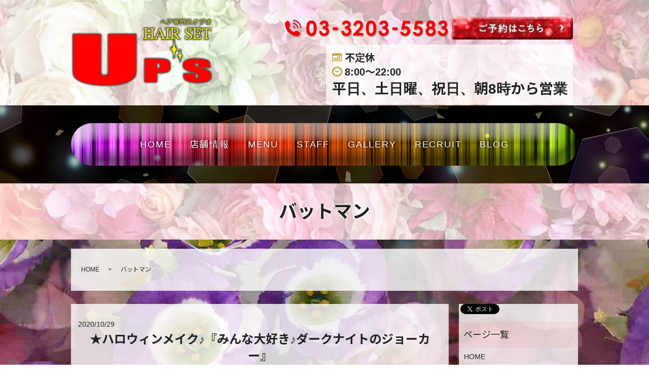

--- FILE ---
content_type: text/html; charset=UTF-8
request_url: https://www.hairset-ups.com/tag/%E3%83%90%E3%83%83%E3%83%88%E3%83%9E%E3%83%B3
body_size: 5240
content:

<!DOCTYPE HTML>
<html lang="ja">
<head prefix="og: http://ogp.me/ns# fb: http://ogp.me/ns/fb# article: http://ogp.me/ns/article#">
  <meta charset="utf-8">
  <meta http-equiv="X-UA-Compatible" content="IE=edge,chrome=1">
  <meta name="viewport" content="width=device-width, initial-scale=1">
  <title>バットマン</title>
  <meta name='robots' content='max-image-preview:large' />

<!-- All in One SEO Pack 3.2.7 によって Michael Torbert の Semper Fi Web Designob_start_detected [-1,-1] -->

<meta name="keywords"  content="アップスタイル,ジョーカー,バットマン,ハロウィンメイク,ヘアセット,ヘアメイク,メイク,メンズヘア,ライブヘア,新宿,歌舞伎町" />

<script type="application/ld+json" class="aioseop-schema">{"@context":"https://schema.org","@graph":[{"@type":"Organization","@id":"https://www.hairset-ups.com/#organization","url":"https://www.hairset-ups.com/","name":"HAIR SET UP&#039;s","sameAs":[]},{"@type":"WebSite","@id":"https://www.hairset-ups.com/#website","url":"https://www.hairset-ups.com/","name":"HAIR SET UP&#039;s","publisher":{"@id":"https://www.hairset-ups.com/#organization"}},{"@type":"CollectionPage","@id":"https://www.hairset-ups.com/tag/%e3%83%90%e3%83%83%e3%83%88%e3%83%9e%e3%83%b3#collectionpage","url":"https://www.hairset-ups.com/tag/%e3%83%90%e3%83%83%e3%83%88%e3%83%9e%e3%83%b3","inLanguage":"ja","name":"\u30d0\u30c3\u30c8\u30de\u30f3","isPartOf":{"@id":"https://www.hairset-ups.com/#website"}}]}</script>
<link rel="canonical" href="https://www.hairset-ups.com/tag/%e3%83%90%e3%83%83%e3%83%88%e3%83%9e%e3%83%b3" />
<!-- All in One SEO Pack -->
<link rel='dns-prefetch' href='//unpkg.com' />
<link rel="alternate" type="application/rss+xml" title="HAIR SET UP&#039;s &raquo; バットマン タグのフィード" href="https://www.hairset-ups.com/tag/%e3%83%90%e3%83%83%e3%83%88%e3%83%9e%e3%83%b3/feed" />
<link rel='stylesheet' id='wp-block-library-css'  href='https://www.hairset-ups.com/wp-includes/css/dist/block-library/style.min.css?ver=5.7.14' type='text/css' media='all' />
<link rel='stylesheet' id='contact-form-7-css'  href='https://www.hairset-ups.com/wp-content/plugins/contact-form-7/includes/css/styles.css?ver=5.5.2' type='text/css' media='all' />
<link rel='stylesheet' id='flatpickr-css-css'  href='//unpkg.com/flatpickr/dist/flatpickr.min.css' type='text/css' media='all' />
<script type='text/javascript' src='https://www.hairset-ups.com/wp-content/themes/hairset-ups2.com_theme/assets/js/vendor/jquery.min.js?ver=5.7.14' id='jquery-js'></script>
<script type='text/javascript' src='//unpkg.com/flatpickr' id='flatpickr-js-js'></script>
<style>.gallery .gallery-item img { width: auto; height: auto; }</style><script>
                jQuery(function($) {
                  $('.flatpickr').flatpickr({
                    locale: {
                      firstDayOfWeek: 0,
                      weekdays: {
                        shorthand: ['日', '月', '火', '水', '木', '金', '土'],
                      },
                      months: {
                        longhand: ['1月', '2月', '3月', '4月', '5月', '6月', '7月', '8月', '9月', '10月', '11月', '12月'],
                      },
                    },
                  });
                })
                </script>  <link href="https://fonts.googleapis.com/css?family=Noto+Sans+JP:400,700&amp;subset=japanese" rel="stylesheet" />
<link href="https://fonts.googleapis.com/icon?family=Material+Icons" rel="stylesheet">
  <link href="https://www.hairset-ups.com/wp-content/themes/hairset-ups2.com_theme/assets/css/main.css?1769500169" rel="stylesheet" >
  <script src="https://www.hairset-ups.com/wp-content/themes/hairset-ups2.com_theme/assets/js/vendor/respond.min.js"></script>
  <script type="application/ld+json">
  {
    "@context": "http://schema.org",
    "@type": "BreadcrumbList",
    "itemListElement":
    [
      {
      "@type": "ListItem",
      "position": 1,
      "item":
      {
        "@id": "https://www.hairset-ups.com/",
        "name": "HAIR SET UP&#039;s"
      }
    },
{
      "@type": "ListItem",
      "position": 2,
      "item":
      {
        "@id": "https://www.hairset-ups.com/tag/%E3%83%90%E3%83%83%E3%83%88%E3%83%9E%E3%83%B3/",
        "name": "バットマン"
      }
    }    ]
  }
  </script>


  <script type="application/ld+json">
  {
    "@context": "http://schema.org/",
    "@type": "BeautySalon",
    "name": "HAIR SET UP's",
    "address": "〒160-0021 東京都新宿区 歌舞伎町1-10-12 B1",
    "telephone": "03-3203-5583",
    "faxNumber": "",
    "url": "https://www.hairset-ups.com",
    "email": "info@hairset-ups.com",
    "image": "https://www.hairset-ups.com/wp-content/uploads/logo_ogp.jpg",
    "logo": "https://www.hairset-ups.com/wp-content/uploads/logo_org.png"
  }
  </script>
</head>
<body class="scrollTop %e2%98%85%e3%83%8f%e3%83%ad%e3%82%a6%e3%82%a3%e3%83%b3%e3%83%a1%e3%82%a4%e3%82%af%e2%99%aa%e3%80%8e%e3%81%bf%e3%82%93%e3%81%aa%e5%a4%a7%e5%a5%bd%e3%81%8d%e2%99%aa%e3%83%80%e3%83%bc%e3%82%af%e3%83%8a">

  <div id="fb-root"></div>
  <script>(function(d, s, id) {
    var js, fjs = d.getElementsByTagName(s)[0];
    if (d.getElementById(id)) return;
    js = d.createElement(s); js.id = id;
    js.src = 'https://connect.facebook.net/ja_JP/sdk.js#xfbml=1&version=v2.12';
    fjs.parentNode.insertBefore(js, fjs);
  }(document, 'script', 'facebook-jssdk'));</script>

  <header>
    <div class="primary_header">
      <div class="container">
        <div class="row">
                    <div class="title">
                          <a href="https://www.hairset-ups.com/">
                <object type="image/svg+xml" data="/wp-content/uploads/logo.svg" alt="HAIR SET UP&#039;s"></object>
              </a>
                      </div>
  			  <div class="hdr_info_wrap">
            <div class="hdr_info">
              <div class="box_top"><img src="/wp-content/uploads/tel_img.png" alt="TEL.03-3203-5583" class="img1">
                <a href="/contact"><img src="/wp-content/uploads/hdr_bnr_img.png" alt="ご予約はこちら"></a>
              </div>
              <ul class="hdr_list">
                <li class="schedule">不定休</li>
                <li class="time">8:00～22:00<br><span>平日、土日曜、祝日、朝8時から営業</span></li>
              </ul>
            </div>
          </div>
			  </div>
        <!--  -->
      </div>
		</div>
    <div class="nav_bg">
      <div class="container">
        <nav class="global_nav"><ul><li><a href="https://www.hairset-ups.com/">HOME</a></li>
<li><a href="https://www.hairset-ups.com/shop">店舗情報</a></li>
<li><a href="https://www.hairset-ups.com/menu">MENU</a></li>
<li><a href="https://www.hairset-ups.com/staff">STAFF</a></li>
<li><a href="https://www.hairset-ups.com/gallery">GALLERY</a></li>
<li><a href="https://www.hairset-ups.com/recruit">RECRUIT</a></li>
<li><a href="https://www.hairset-ups.com/category/blog">BLOG</a></li>

              <li class="gnav_search">
                <a href="#">search</a>
  <div class="epress_search">
    <form method="get" action="https://www.hairset-ups.com/">
      <input type="text" placeholder="" class="text" name="s" autocomplete="off" value="">
      <input type="submit" value="Search" class="submit">
    </form>
  </div>
  </li>
            </ul>
            <div class="menu_icon">
              <a href="#menu"><span>メニュー開閉</span></a>
            </div></nav>      </div>
    </div>

    <div class="hdr_tel sp-only02">
      <a href="tel:03-3203-5583" style="margin-bottom: 5px;"><img src="/wp-content/uploads/sp_tel_img.png" alt="TEL.03-3203-5583"></a>
      <a href="/contact" style="margin-bottom: 5px;"><img src="/wp-content/uploads/hdr_bnr_img.png" alt="UP's予約フォーム"></a>
      <ul class="hdr_list">
        <li class="time">8:00～22:00<br><span>平日、土日曜、祝日<br>朝8時から営業</span></li>
      </ul>
    </div>
  </header>

  <main>
              <h1 class="wow" style="">
      バットマン            </h1>

    
    <div class="bread_wrap">
      <div class="container gutters">
        <div class="row bread">
              <ul class="col span_12">
              <li><a href="https://www.hairset-ups.com">HOME</a></li>
                      <li>バットマン</li>
                  </ul>
          </div>
      </div>
    </div>
    <section>
      <div class="container gutters">
        <div class="row">
                    <div class="col span_9 column_main">
                              <article class="row article_list reverse">
        <div class="col span_12">
          <div class="article_date">
            <p>2020/10/29</p>
          </div>
          <h2 class="wow">
            <a href="https://www.hairset-ups.com/blog/1829">★ハロウィンメイク♪『みんな大好き♪ダークナイトのジョーカー』</a>
          </h2>
        </div>
        <div class="col span_4">
          <figure><img src="/wp-content/uploads/ハロウィンメイク2020あいこ作ジョーカー.jpg"  alt="★ハロウィンメイク♪『みんな大好き♪ダークナイトのジョーカー』" loading="lazy" srcset="https://www.hairset-ups.com/wp-content/uploads/ハロウィンメイク2020あいこ作ジョーカー.jpg 867w, https://www.hairset-ups.com/wp-content/uploads/ハロウィンメイク2020あいこ作ジョーカー-225x300.jpg 225w, https://www.hairset-ups.com/wp-content/uploads/ハロウィンメイク2020あいこ作ジョーカー-768x1024.jpg 768w" sizes="(max-width: 867px) 100vw, 867px" /></figure>
        </div>
        <div class="col span_8 article_list_content">
          昔も今もこれからも！ いつでもいつまでも♪魅力的で憧れるみんな大好き♪ ジョーカーメイクです(*´▽｀*) メンズなら一度はやってみたいですよね～！ そんな時は是非やりましょうっ！恥ずかしがらずに 、やった人楽しんだ人の [&hellip;]          <div class="article_button">
            <p class="more"><a href="https://www.hairset-ups.com/blog/1829" class="add_arrow">MORE</a></p>
          </div>
        </div>
      </article>
      
            </div>
          <div class="col span_3 column_sub">
            <div>
<style>
.share_button {
  letter-spacing: -.40em;
  padding-top: 30px;
  margin-bottom: 7%;
}
.share_button > * {
  letter-spacing: normal;
  vertical-align: bottom;
  margin:0 1px;
}
.column_sub .share_button {
  margin-top: 0;
  padding-top: 0;
}
</style>
  <div class="container share_button">
    <!-- Facebook -->
    <div class="fb-share-button" data-href="https://www.hairset-ups.com/tag/%E3%83%90%E3%83%83%E3%83%88%E3%83%9E%E3%83%B3" data-layout="button" data-size="small" data-mobile-iframe="false"><a class="fb-xfbml-parse-ignore" target="_blank" href="https://www.facebook.com/sharer/sharer.php?u=http%3A%2F%2Fwww.%2F&amp;src=sdkpreparse">シェア</a></div>
    <!-- Twitter -->
    <a href="https://twitter.com/share" class="twitter-share-button" data-lang="ja">ツイート</a>
    <script>!function(d,s,id){var js,fjs=d.getElementsByTagName(s)[0],p=/^http:/.test(d.location)?'http':'https';if(!d.getElementById(id)){js=d.createElement(s);js.id=id;js.src=p+'://platform.twitter.com/widgets.js';fjs.parentNode.insertBefore(js,fjs);}}(document,'script','twitter-wjs');</script>
    <!-- LINE -->
    <div class="line-it-button" data-lang="ja" data-type="share-a" data-url="https://www.hairset-ups.com/tag/%E3%83%90%E3%83%83%E3%83%88%E3%83%9E%E3%83%B3" style="display: none;"></div>
    <script src="https://d.line-scdn.net/r/web/social-plugin/js/thirdparty/loader.min.js" async="async" defer="defer"></script>
  </div>
</div>
<div class="sidebar">
  <div class="widget_wrap"><p class="widget_header">ページ一覧</p>
			<ul>
				<li class="page_item page-item-12"><a href="https://www.hairset-ups.com/">HOME</a></li>
<li class="page_item page-item-424"><a href="https://www.hairset-ups.com/shop">店舗情報</a></li>
<li class="page_item page-item-420"><a href="https://www.hairset-ups.com/menu">Menu</a></li>
<li class="page_item page-item-428"><a href="https://www.hairset-ups.com/staff">Staff</a></li>
<li class="page_item page-item-417"><a href="https://www.hairset-ups.com/gallery">Gallery</a></li>
<li class="page_item page-item-422"><a href="https://www.hairset-ups.com/recruit">Recruit</a></li>
<li class="page_item page-item-10"><a href="https://www.hairset-ups.com/contact">Reservation</a></li>
<li class="page_item page-item-13"><a href="https://www.hairset-ups.com/policy">プライバシーポリシー</a></li>
<li class="page_item page-item-14"><a href="https://www.hairset-ups.com/sitemap">サイトマップ</a></li>
			</ul>

			</div><div class="widget_wrap"><p class="widget_header">カテゴリー</p>
			<ul>
					<li class="cat-item cat-item-2"><a href="https://www.hairset-ups.com/category/news">お知らせ</a>
</li>
	<li class="cat-item cat-item-3"><a href="https://www.hairset-ups.com/category/blog">ブログ</a>
</li>
			</ul>

			</div>
		<div class="widget_wrap">
		<p class="widget_header">最近の投稿</p>
		<ul>
											<li>
					<a href="https://www.hairset-ups.com/blog/4119">スーパー可愛いっ♪『立体ツインハート(^○^)』</a>
									</li>
											<li>
					<a href="https://www.hairset-ups.com/blog/4113">シンプル最高♪『両サイド編み込みクォーターハーフハーフ』</a>
									</li>
											<li>
					<a href="https://www.hairset-ups.com/blog/4107">可愛いっ♪『ツインテールちょいちらし盛り』(^○^)</a>
									</li>
											<li>
					<a href="https://www.hairset-ups.com/blog/4102">☆祝☆成人式♪ 【個性的な振袖着付け+盛り髪ツインテール】</a>
									</li>
											<li>
					<a href="https://www.hairset-ups.com/blog/4097">(タイトルなし)</a>
									</li>
					</ul>

		</div>1</div>
          </div>
                  </div>
      </div>
    </section>

<style>span.wpcf7-list-item {
display: block;
}</style>

  </main>
<footer>    <div class="footer_nav_wrap">
      <div class="container">
        <div class="row">
        <nav class="col span_12 pc-only"><ul><li><a href="https://www.hairset-ups.com/policy">プライバシーポリシー</a></li>
<li><a href="https://www.hairset-ups.com/sitemap">サイトマップ</a></li>
</ul></nav>        </div>
      </div>
    </div>
    <div class="footer_copyright_wrap">
      <div class="container">
        <div class="row">
          <div class="col span_12">
            <p>Copyright &copy; HAIR SET UP&#039;s All Rights Reserved.<br>
              【掲載の記事・写真・イラストなどの無断複写・転載を禁じます】</p>
          </div>
        </div>
      </div>
    </div>
    <p class="pagetop"><a href="#top"></a></p>
  </footer>

  <script src="https://www.hairset-ups.com/wp-content/themes/hairset-ups2.com_theme/assets/js/vendor/bundle.js"></script>
  <script src="https://www.hairset-ups.com/wp-content/themes/hairset-ups2.com_theme/assets/js/main.js?"></script>

  <script type='text/javascript' src='https://www.hairset-ups.com/wp-includes/js/dist/vendor/wp-polyfill.min.js?ver=7.4.4' id='wp-polyfill-js'></script>
<script type='text/javascript' id='wp-polyfill-js-after'>
( 'fetch' in window ) || document.write( '<script src="https://www.hairset-ups.com/wp-includes/js/dist/vendor/wp-polyfill-fetch.min.js?ver=3.0.0"></scr' + 'ipt>' );( document.contains ) || document.write( '<script src="https://www.hairset-ups.com/wp-includes/js/dist/vendor/wp-polyfill-node-contains.min.js?ver=3.42.0"></scr' + 'ipt>' );( window.DOMRect ) || document.write( '<script src="https://www.hairset-ups.com/wp-includes/js/dist/vendor/wp-polyfill-dom-rect.min.js?ver=3.42.0"></scr' + 'ipt>' );( window.URL && window.URL.prototype && window.URLSearchParams ) || document.write( '<script src="https://www.hairset-ups.com/wp-includes/js/dist/vendor/wp-polyfill-url.min.js?ver=3.6.4"></scr' + 'ipt>' );( window.FormData && window.FormData.prototype.keys ) || document.write( '<script src="https://www.hairset-ups.com/wp-includes/js/dist/vendor/wp-polyfill-formdata.min.js?ver=3.0.12"></scr' + 'ipt>' );( Element.prototype.matches && Element.prototype.closest ) || document.write( '<script src="https://www.hairset-ups.com/wp-includes/js/dist/vendor/wp-polyfill-element-closest.min.js?ver=2.0.2"></scr' + 'ipt>' );( 'objectFit' in document.documentElement.style ) || document.write( '<script src="https://www.hairset-ups.com/wp-includes/js/dist/vendor/wp-polyfill-object-fit.min.js?ver=2.3.4"></scr' + 'ipt>' );
</script>
<script type='text/javascript' id='contact-form-7-js-extra'>
/* <![CDATA[ */
var wpcf7 = {"api":{"root":"https:\/\/www.hairset-ups.com\/wp-json\/","namespace":"contact-form-7\/v1"}};
/* ]]> */
</script>
<script type='text/javascript' src='https://www.hairset-ups.com/wp-content/plugins/contact-form-7/includes/js/index.js?ver=5.5.2' id='contact-form-7-js'></script>
</body>
</html><!-- WP Fastest Cache file was created in 0.052359104156494 seconds, on 27-01-26 16:49:29 --><!-- need to refresh to see cached version -->

--- FILE ---
content_type: image/svg+xml
request_url: https://www.hairset-ups.com/wp-content/uploads/logo.svg
body_size: 19173
content:
<?xml version="1.0" encoding="UTF-8"?> <svg xmlns="http://www.w3.org/2000/svg" xmlns:xlink="http://www.w3.org/1999/xlink" id="logo.svg" viewBox="0 0 280 138"><defs><style>.cls-1{isolation:isolate;}</style></defs><title>logo</title><image id="logo" class="cls-1" width="280" height="138" xlink:href="[data-uri]"></image></svg> 